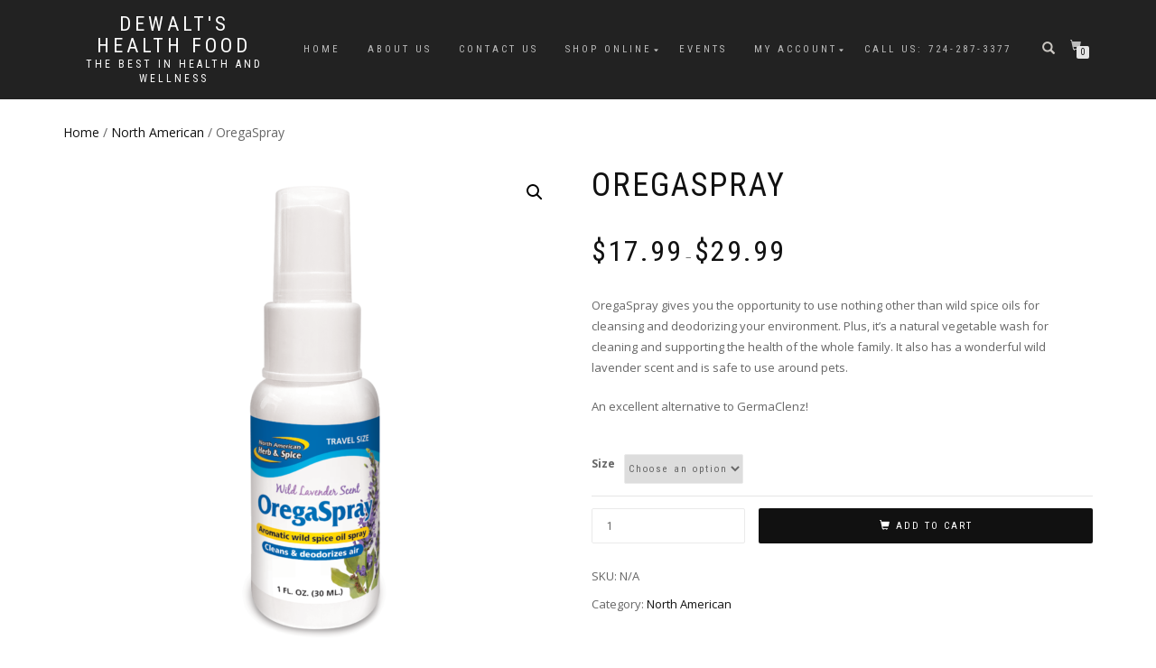

--- FILE ---
content_type: text/html; charset=UTF-8
request_url: https://dewaltshealthfood.com/product/oregaspray/
body_size: 7337
content:
<!DOCTYPE html><html lang="en-US"><head><meta charset="UTF-8"><meta name="viewport" content="width=device-width, initial-scale=1, maximum-scale=1"><link rel="profile" href="http://gmpg.org/xfn/11"><link type="text/css" media="all" href="https://dewaltshealthfood.com/wp-content/cache/autoptimize/css/autoptimize_d0d19421e29bf9b0dd7aaf928e1c35b3.css" rel="stylesheet" /><title>OregaSpray &#8211; DeWalt&#039;s Health Food</title><link rel='dns-prefetch' href='//s.w.org' /><link rel="alternate" type="application/rss+xml" title="DeWalt&#039;s Health Food &raquo; Feed" href="https://dewaltshealthfood.com/feed/" /><link rel="alternate" type="application/rss+xml" title="DeWalt&#039;s Health Food &raquo; Comments Feed" href="https://dewaltshealthfood.com/comments/feed/" /><link rel="alternate" type="application/rss+xml" title="DeWalt&#039;s Health Food &raquo; OregaSpray Comments Feed" href="https://dewaltshealthfood.com/product/oregaspray/feed/" /> <script type="text/javascript">window._wpemojiSettings = {"baseUrl":"https:\/\/s.w.org\/images\/core\/emoji\/11\/72x72\/","ext":".png","svgUrl":"https:\/\/s.w.org\/images\/core\/emoji\/11\/svg\/","svgExt":".svg","source":{"concatemoji":"https:\/\/dewaltshealthfood.com\/wp-includes\/js\/wp-emoji-release.min.js?ver=4.9.26"}};
			!function(e,a,t){var n,r,o,i=a.createElement("canvas"),p=i.getContext&&i.getContext("2d");function s(e,t){var a=String.fromCharCode;p.clearRect(0,0,i.width,i.height),p.fillText(a.apply(this,e),0,0);e=i.toDataURL();return p.clearRect(0,0,i.width,i.height),p.fillText(a.apply(this,t),0,0),e===i.toDataURL()}function c(e){var t=a.createElement("script");t.src=e,t.defer=t.type="text/javascript",a.getElementsByTagName("head")[0].appendChild(t)}for(o=Array("flag","emoji"),t.supports={everything:!0,everythingExceptFlag:!0},r=0;r<o.length;r++)t.supports[o[r]]=function(e){if(!p||!p.fillText)return!1;switch(p.textBaseline="top",p.font="600 32px Arial",e){case"flag":return s([55356,56826,55356,56819],[55356,56826,8203,55356,56819])?!1:!s([55356,57332,56128,56423,56128,56418,56128,56421,56128,56430,56128,56423,56128,56447],[55356,57332,8203,56128,56423,8203,56128,56418,8203,56128,56421,8203,56128,56430,8203,56128,56423,8203,56128,56447]);case"emoji":return!s([55358,56760,9792,65039],[55358,56760,8203,9792,65039])}return!1}(o[r]),t.supports.everything=t.supports.everything&&t.supports[o[r]],"flag"!==o[r]&&(t.supports.everythingExceptFlag=t.supports.everythingExceptFlag&&t.supports[o[r]]);t.supports.everythingExceptFlag=t.supports.everythingExceptFlag&&!t.supports.flag,t.DOMReady=!1,t.readyCallback=function(){t.DOMReady=!0},t.supports.everything||(n=function(){t.readyCallback()},a.addEventListener?(a.addEventListener("DOMContentLoaded",n,!1),e.addEventListener("load",n,!1)):(e.attachEvent("onload",n),a.attachEvent("onreadystatechange",function(){"complete"===a.readyState&&t.readyCallback()})),(n=t.source||{}).concatemoji?c(n.concatemoji):n.wpemoji&&n.twemoji&&(c(n.twemoji),c(n.wpemoji)))}(window,document,window._wpemojiSettings);</script> <script type='text/javascript' src='https://dewaltshealthfood.com/wp-includes/js/jquery/jquery.js?ver=1.12.4'></script> <link rel='https://api.w.org/' href='https://dewaltshealthfood.com/wp-json/' /><link rel="EditURI" type="application/rsd+xml" title="RSD" href="https://dewaltshealthfood.com/xmlrpc.php?rsd" /><link rel="wlwmanifest" type="application/wlwmanifest+xml" href="https://dewaltshealthfood.com/wp-includes/wlwmanifest.xml" /><meta name="generator" content="WordPress 4.9.26" /><meta name="generator" content="WooCommerce 3.4.8" /><link rel="canonical" href="https://dewaltshealthfood.com/product/oregaspray/" /><link rel='shortlink' href='https://dewaltshealthfood.com/?p=892' /><link rel="alternate" type="application/json+oembed" href="https://dewaltshealthfood.com/wp-json/oembed/1.0/embed?url=https%3A%2F%2Fdewaltshealthfood.com%2Fproduct%2Foregaspray%2F" /><link rel="alternate" type="text/xml+oembed" href="https://dewaltshealthfood.com/wp-json/oembed/1.0/embed?url=https%3A%2F%2Fdewaltshealthfood.com%2Fproduct%2Foregaspray%2F&#038;format=xml" /> <noscript><style>.woocommerce-product-gallery{ opacity: 1 !important; }</style></noscript><link rel="icon" href="https://dewaltshealthfood.com/wp-content/uploads/2017/04/DHF-Logo-1.png" sizes="32x32" /><link rel="icon" href="https://dewaltshealthfood.com/wp-content/uploads/2017/04/DHF-Logo-1.png" sizes="192x192" /><link rel="apple-touch-icon-precomposed" href="https://dewaltshealthfood.com/wp-content/uploads/2017/04/DHF-Logo-1.png" /><meta name="msapplication-TileImage" content="https://dewaltshealthfood.com/wp-content/uploads/2017/04/DHF-Logo-1.png" /></head><body class="product-template-default single single-product postid-892 woocommerce woocommerce-page woocommerce-no-js group-blog woocommerce-active"><header class="header "><nav class="navbar navbar-custom navbar-fixed-top " role="navigation"><div class="container"><div class="header-container"><div class="navbar-header"><div class="shop_isle_header_title"><div class="shop-isle-header-title-inner"><p class="site-title"><a href="https://dewaltshealthfood.com/" title="DeWalt&#039;s Health Food" rel="home">DeWalt&#039;s Health Food</a></p><p class="site-description"><a href="https://dewaltshealthfood.com/" title="The Best in Health and Wellness" rel="home">The Best in Health and Wellness</a></p></div></div><div type="button" class="navbar-toggle" data-toggle="collapse" data-target="#custom-collapse"> <span class="sr-only">Toggle navigation</span> <span class="icon-bar"></span> <span class="icon-bar"></span> <span class="icon-bar"></span></div></div><div class="header-menu-wrap"><div class="collapse navbar-collapse" id="custom-collapse"><ul id="menu-primary" class="nav navbar-nav navbar-right"><li id="menu-item-47" class="menu-item menu-item-type-custom menu-item-object-custom menu-item-home menu-item-47"><a href="http://dewaltshealthfood.com">Home</a></li><li id="menu-item-149" class="menu-item menu-item-type-post_type menu-item-object-page menu-item-149"><a href="https://dewaltshealthfood.com/about-us/">About Us</a></li><li id="menu-item-147" class="menu-item menu-item-type-post_type menu-item-object-page menu-item-147"><a href="https://dewaltshealthfood.com/contact-us/">Contact Us</a></li><li id="menu-item-227" class="menu-item menu-item-type-post_type menu-item-object-page menu-item-has-children current_page_parent menu-item-227"><a href="https://dewaltshealthfood.com/shop/">Shop Online</a><ul class="sub-menu"><li id="menu-item-595" class="menu-item menu-item-type-custom menu-item-object-custom menu-item-595"><a href="http://dewaltshealthfood.com/product-category/dewalt-health-foods">DeWalt Products</a></li><li id="menu-item-596" class="menu-item menu-item-type-custom menu-item-object-custom menu-item-596"><a href="http://dewaltshealthfood.com/product-tag/nordic-naturals">Nordic Naturals</a></li></ul></li><li id="menu-item-608" class="menu-item menu-item-type-post_type menu-item-object-page menu-item-608"><a href="https://dewaltshealthfood.com/events/">Events</a></li><li id="menu-item-383" class="menu-item menu-item-type-post_type menu-item-object-page menu-item-has-children menu-item-383"><a href="https://dewaltshealthfood.com/my-account/">My account</a><ul class="sub-menu"><li id="menu-item-384" class="menu-item menu-item-type-post_type menu-item-object-page menu-item-384"><a href="https://dewaltshealthfood.com/checkout/">Checkout</a></li></ul></li><li id="menu-item-72" class="menu-item menu-item-type-custom menu-item-object-custom menu-item-72"><a href="tel:7242873377">Call Us: 724-287-3377</a></li></ul></div></div><div class="navbar-cart"><div class="header-search"><div class="glyphicon glyphicon-search header-search-button"></div><div class="header-search-input"><form role="search" method="get" class="woocommerce-product-search" action="https://dewaltshealthfood.com/"> <input type="search" class="search-field" placeholder="Search Products&hellip;" value="" name="s" title="Search for:" /> <input type="submit" value="Search" /> <input type="hidden" name="post_type" value="product" /></form></div></div><div class="navbar-cart-inner"> <a href="https://dewaltshealthfood.com/cart/" title="View your shopping cart" class="cart-contents"> <span class="icon-basket"></span> <span class="cart-item-number">0</span> </a></div></div></div></div></nav></header><div class="main"><section class="module module-super-small"><div class="container product-main-content"><nav class="woocommerce-breadcrumb"><a href="https://dewaltshealthfood.com">Home</a>&nbsp;&#47;&nbsp;<a href="https://dewaltshealthfood.com/product-category/north-american/">North American</a>&nbsp;&#47;&nbsp;OregaSpray</nav><div id="product-892" class="post-892 product type-product status-publish has-post-thumbnail product_cat-north-american first instock shipping-taxable purchasable product-type-variable has-default-attributes"><div class="woocommerce-product-gallery woocommerce-product-gallery--with-images woocommerce-product-gallery--columns-6 images" data-columns="6" style="opacity: 0; transition: opacity .25s ease-in-out;"><figure class="woocommerce-product-gallery__wrapper"><div data-thumb="https://dewaltshealthfood.com/wp-content/uploads/2020/07/OregaSpray-1_1920x1900_Front-160x160.png" class="woocommerce-product-gallery__image"><a href="https://dewaltshealthfood.com/wp-content/uploads/2020/07/OregaSpray-1_1920x1900_Front.png"><img width="555" height="549" src="https://dewaltshealthfood.com/wp-content/uploads/2020/07/OregaSpray-1_1920x1900_Front-555x549.png" class="wp-post-image" alt="" title="OregaSpray-1_1920x1900_Front" data-caption="" data-src="https://dewaltshealthfood.com/wp-content/uploads/2020/07/OregaSpray-1_1920x1900_Front.png" data-large_image="https://dewaltshealthfood.com/wp-content/uploads/2020/07/OregaSpray-1_1920x1900_Front.png" data-large_image_width="1920" data-large_image_height="1900" srcset="https://dewaltshealthfood.com/wp-content/uploads/2020/07/OregaSpray-1_1920x1900_Front-555x549.png 555w, https://dewaltshealthfood.com/wp-content/uploads/2020/07/OregaSpray-1_1920x1900_Front-300x297.png 300w, https://dewaltshealthfood.com/wp-content/uploads/2020/07/OregaSpray-1_1920x1900_Front-768x760.png 768w, https://dewaltshealthfood.com/wp-content/uploads/2020/07/OregaSpray-1_1920x1900_Front-1024x1013.png 1024w" sizes="(max-width: 555px) 100vw, 555px" /></a></div></figure></div><div class="summary entry-summary"><h1 class="product_title entry-title">OregaSpray</h1><p class="price"><span class="woocommerce-Price-amount amount"><span class="woocommerce-Price-currencySymbol">&#36;</span>17.99</span> &ndash; <span class="woocommerce-Price-amount amount"><span class="woocommerce-Price-currencySymbol">&#36;</span>29.99</span></p><div class="woocommerce-product-details__short-description"><div class="woocommerce-product-details__short-description"><p>OregaSpray gives you the opportunity to use nothing other than wild spice oils for cleansing and deodorizing your environment. Plus, it’s a natural vegetable wash for cleaning and supporting the health of the whole family. It also has a wonderful wild lavender scent and is safe to use around pets.</p><div class="spd-row-1"><div class="wrap"><div class="pd-text"><div class="pdt-additional"><p>An excellent alternative to GermaClenz!</p></div></div></div></div></div></div><form class="variations_form cart" action="https://dewaltshealthfood.com/product/oregaspray/" method="post" enctype='multipart/form-data' data-product_id="892" data-product_variations="[{&quot;attributes&quot;:{&quot;attribute_size&quot;:&quot;2oz&quot;},&quot;availability_html&quot;:&quot;&quot;,&quot;backorders_allowed&quot;:false,&quot;dimensions&quot;:{&quot;length&quot;:&quot;&quot;,&quot;width&quot;:&quot;&quot;,&quot;height&quot;:&quot;&quot;},&quot;dimensions_html&quot;:&quot;N\/A&quot;,&quot;display_price&quot;:17.99,&quot;display_regular_price&quot;:17.99,&quot;image&quot;:{&quot;title&quot;:&quot;OregaSpray-1_1920x1900_Front&quot;,&quot;caption&quot;:&quot;&quot;,&quot;url&quot;:&quot;https:\/\/dewaltshealthfood.com\/wp-content\/uploads\/2020\/07\/OregaSpray-1_1920x1900_Front.png&quot;,&quot;alt&quot;:&quot;&quot;,&quot;src&quot;:&quot;https:\/\/dewaltshealthfood.com\/wp-content\/uploads\/2020\/07\/OregaSpray-1_1920x1900_Front-555x549.png&quot;,&quot;srcset&quot;:&quot;https:\/\/dewaltshealthfood.com\/wp-content\/uploads\/2020\/07\/OregaSpray-1_1920x1900_Front-555x549.png 555w, https:\/\/dewaltshealthfood.com\/wp-content\/uploads\/2020\/07\/OregaSpray-1_1920x1900_Front-300x297.png 300w, https:\/\/dewaltshealthfood.com\/wp-content\/uploads\/2020\/07\/OregaSpray-1_1920x1900_Front-768x760.png 768w, https:\/\/dewaltshealthfood.com\/wp-content\/uploads\/2020\/07\/OregaSpray-1_1920x1900_Front-1024x1013.png 1024w&quot;,&quot;sizes&quot;:&quot;(max-width: 555px) 100vw, 555px&quot;,&quot;full_src&quot;:&quot;https:\/\/dewaltshealthfood.com\/wp-content\/uploads\/2020\/07\/OregaSpray-1_1920x1900_Front.png&quot;,&quot;full_src_w&quot;:1920,&quot;full_src_h&quot;:1900,&quot;gallery_thumbnail_src&quot;:&quot;https:\/\/dewaltshealthfood.com\/wp-content\/uploads\/2020\/07\/OregaSpray-1_1920x1900_Front-160x160.png&quot;,&quot;gallery_thumbnail_src_w&quot;:160,&quot;gallery_thumbnail_src_h&quot;:160,&quot;thumb_src&quot;:&quot;https:\/\/dewaltshealthfood.com\/wp-content\/uploads\/2020\/07\/OregaSpray-1_1920x1900_Front-262x328.png&quot;,&quot;thumb_src_w&quot;:262,&quot;thumb_src_h&quot;:328,&quot;src_w&quot;:555,&quot;src_h&quot;:549},&quot;image_id&quot;:&quot;893&quot;,&quot;is_downloadable&quot;:false,&quot;is_in_stock&quot;:true,&quot;is_purchasable&quot;:true,&quot;is_sold_individually&quot;:&quot;no&quot;,&quot;is_virtual&quot;:false,&quot;max_qty&quot;:&quot;&quot;,&quot;min_qty&quot;:1,&quot;price_html&quot;:&quot;&lt;span class=\&quot;price\&quot;&gt;&lt;span class=\&quot;woocommerce-Price-amount amount\&quot;&gt;&lt;span class=\&quot;woocommerce-Price-currencySymbol\&quot;&gt;&amp;#36;&lt;\/span&gt;17.99&lt;\/span&gt;&lt;\/span&gt;&quot;,&quot;sku&quot;:&quot;&quot;,&quot;variation_description&quot;:&quot;&quot;,&quot;variation_id&quot;:894,&quot;variation_is_active&quot;:true,&quot;variation_is_visible&quot;:true,&quot;weight&quot;:&quot;&quot;,&quot;weight_html&quot;:&quot;N\/A&quot;},{&quot;attributes&quot;:{&quot;attribute_size&quot;:&quot;4oz&quot;},&quot;availability_html&quot;:&quot;&quot;,&quot;backorders_allowed&quot;:false,&quot;dimensions&quot;:{&quot;length&quot;:&quot;&quot;,&quot;width&quot;:&quot;&quot;,&quot;height&quot;:&quot;&quot;},&quot;dimensions_html&quot;:&quot;N\/A&quot;,&quot;display_price&quot;:29.99,&quot;display_regular_price&quot;:29.99,&quot;image&quot;:{&quot;title&quot;:&quot;OregaSpray-1_1920x1900_Front&quot;,&quot;caption&quot;:&quot;&quot;,&quot;url&quot;:&quot;https:\/\/dewaltshealthfood.com\/wp-content\/uploads\/2020\/07\/OregaSpray-1_1920x1900_Front.png&quot;,&quot;alt&quot;:&quot;&quot;,&quot;src&quot;:&quot;https:\/\/dewaltshealthfood.com\/wp-content\/uploads\/2020\/07\/OregaSpray-1_1920x1900_Front-555x549.png&quot;,&quot;srcset&quot;:&quot;https:\/\/dewaltshealthfood.com\/wp-content\/uploads\/2020\/07\/OregaSpray-1_1920x1900_Front-555x549.png 555w, https:\/\/dewaltshealthfood.com\/wp-content\/uploads\/2020\/07\/OregaSpray-1_1920x1900_Front-300x297.png 300w, https:\/\/dewaltshealthfood.com\/wp-content\/uploads\/2020\/07\/OregaSpray-1_1920x1900_Front-768x760.png 768w, https:\/\/dewaltshealthfood.com\/wp-content\/uploads\/2020\/07\/OregaSpray-1_1920x1900_Front-1024x1013.png 1024w&quot;,&quot;sizes&quot;:&quot;(max-width: 555px) 100vw, 555px&quot;,&quot;full_src&quot;:&quot;https:\/\/dewaltshealthfood.com\/wp-content\/uploads\/2020\/07\/OregaSpray-1_1920x1900_Front.png&quot;,&quot;full_src_w&quot;:1920,&quot;full_src_h&quot;:1900,&quot;gallery_thumbnail_src&quot;:&quot;https:\/\/dewaltshealthfood.com\/wp-content\/uploads\/2020\/07\/OregaSpray-1_1920x1900_Front-160x160.png&quot;,&quot;gallery_thumbnail_src_w&quot;:160,&quot;gallery_thumbnail_src_h&quot;:160,&quot;thumb_src&quot;:&quot;https:\/\/dewaltshealthfood.com\/wp-content\/uploads\/2020\/07\/OregaSpray-1_1920x1900_Front-262x328.png&quot;,&quot;thumb_src_w&quot;:262,&quot;thumb_src_h&quot;:328,&quot;src_w&quot;:555,&quot;src_h&quot;:549},&quot;image_id&quot;:&quot;893&quot;,&quot;is_downloadable&quot;:false,&quot;is_in_stock&quot;:true,&quot;is_purchasable&quot;:true,&quot;is_sold_individually&quot;:&quot;no&quot;,&quot;is_virtual&quot;:false,&quot;max_qty&quot;:&quot;&quot;,&quot;min_qty&quot;:1,&quot;price_html&quot;:&quot;&lt;span class=\&quot;price\&quot;&gt;&lt;span class=\&quot;woocommerce-Price-amount amount\&quot;&gt;&lt;span class=\&quot;woocommerce-Price-currencySymbol\&quot;&gt;&amp;#36;&lt;\/span&gt;29.99&lt;\/span&gt;&lt;\/span&gt;&quot;,&quot;sku&quot;:&quot;&quot;,&quot;variation_description&quot;:&quot;&quot;,&quot;variation_id&quot;:895,&quot;variation_is_active&quot;:true,&quot;variation_is_visible&quot;:true,&quot;weight&quot;:&quot;&quot;,&quot;weight_html&quot;:&quot;N\/A&quot;}]"><table class="variations" cellspacing="0"><tbody><tr><td class="label"><label for="size">Size</label></td><td class="value"> <select id="size" class="" name="attribute_size" data-attribute_name="attribute_size" data-show_option_none="yes"><option value="">Choose an option</option><option value="2oz" >2oz</option><option value="4oz" >4oz</option></select><a class="reset_variations" href="#">Clear</a></td></tr></tbody></table><div class="single_variation_wrap"><div class="woocommerce-variation single_variation"></div><div class="woocommerce-variation-add-to-cart variations_button"><div class="quantity"> <label class="screen-reader-text" for="quantity_697ee7ef2fc20">Quantity</label> <input
 type="number"
 id="quantity_697ee7ef2fc20"
 class="input-text qty text"
 step="1"
 min="1"
 max=""
 name="quantity"
 value="1"
 title="Qty"
 size="4"
 pattern="[0-9]*"
 inputmode="numeric"
 aria-labelledby="" /></div> <button type="submit" class="single_add_to_cart_button button alt">Add to cart</button> <input type="hidden" name="add-to-cart" value="892" /> <input type="hidden" name="product_id" value="892" /> <input type="hidden" name="variation_id" class="variation_id" value="0" /></div></div></form><div class="product_meta"> <span class="sku_wrapper">SKU: <span class="sku">N/A</span></span> <span class="posted_in">Category: <a href="https://dewaltshealthfood.com/product-category/north-american/" rel="tag">North American</a></span></div></div><div class="woocommerce-tabs wc-tabs-wrapper"><ul class="tabs wc-tabs" role="tablist"><li class="additional_information_tab" id="tab-title-additional_information" role="tab" aria-controls="tab-additional_information"> <a href="#tab-additional_information">Additional information</a></li><li class="reviews_tab" id="tab-title-reviews" role="tab" aria-controls="tab-reviews"> <a href="#tab-reviews">Reviews (0)</a></li></ul><div class="woocommerce-Tabs-panel woocommerce-Tabs-panel--additional_information panel entry-content wc-tab" id="tab-additional_information" role="tabpanel" aria-labelledby="tab-title-additional_information"><h2>Additional information</h2><table class="shop_attributes"><tr><th>Size</th><td><p>2oz, 4oz</p></td></tr></table></div><div class="woocommerce-Tabs-panel woocommerce-Tabs-panel--reviews panel entry-content wc-tab" id="tab-reviews" role="tabpanel" aria-labelledby="tab-title-reviews"><div id="reviews" class="woocommerce-Reviews"><div id="comments"><h2 class="woocommerce-Reviews-title">Reviews</h2><p class="woocommerce-noreviews">There are no reviews yet.</p></div><p class="woocommerce-verification-required">Only logged in customers who have purchased this product may leave a review.</p><div class="clear"></div></div></div></div></div></div><div class="container"></div><hr class="divider-w"><div class="container"><section class="related products"><h2>Related products</h2><ul class="products columns-4"><li class="post-880 product type-product status-publish has-post-thumbnail product_cat-north-american first instock shipping-taxable purchasable product-type-simple"> <a href="https://dewaltshealthfood.com/product/oregabiotic/" class="woocommerce-LoopProduct-link woocommerce-loop-product__link"><img width="262" height="328" src="https://dewaltshealthfood.com/wp-content/uploads/2020/07/OregaBiotic-90_1084_Front-262x328.jpg" class="attachment-shop_catalog size-shop_catalog wp-post-image" alt="" title="OregaBiotic-90_1084_Front" srcset="https://dewaltshealthfood.com/wp-content/uploads/2020/07/OregaBiotic-90_1084_Front-262x328.jpg 262w, https://dewaltshealthfood.com/wp-content/uploads/2020/07/OregaBiotic-90_1084_Front-58x72.jpg 58w" sizes="(max-width: 262px) 100vw, 262px" /><h2 class="woocommerce-loop-product__title">Oregabiotic</h2> <span class="price"><span class="woocommerce-Price-amount amount"><span class="woocommerce-Price-currencySymbol">&#36;</span>59.99</span></span> </a><a href="/product/oregaspray/?add-to-cart=880" data-quantity="1" class="button product_type_simple add_to_cart_button ajax_add_to_cart" data-product_id="880" data-product_sku="" aria-label="Add &ldquo;Oregabiotic&rdquo; to your cart" rel="nofollow">Add to cart</a></li><li class="post-857 product type-product status-publish has-post-thumbnail product_cat-north-american instock shipping-taxable purchasable product-type-simple"> <a href="https://dewaltshealthfood.com/product/oregaresp-vegetarian-capsules-90/" class="woocommerce-LoopProduct-link woocommerce-loop-product__link"><img width="262" height="328" src="https://dewaltshealthfood.com/wp-content/uploads/2020/07/OregaRESP-90_1920x1900_Front-262x328.png" class="attachment-shop_catalog size-shop_catalog wp-post-image" alt="" title="OregaRESP-90_1920x1900_Front" srcset="https://dewaltshealthfood.com/wp-content/uploads/2020/07/OregaRESP-90_1920x1900_Front-262x328.png 262w, https://dewaltshealthfood.com/wp-content/uploads/2020/07/OregaRESP-90_1920x1900_Front-58x72.png 58w" sizes="(max-width: 262px) 100vw, 262px" /><h2 class="woocommerce-loop-product__title">OregaRESP Vegetarian Capsules &#8211; 90</h2> <span class="price"><span class="woocommerce-Price-amount amount"><span class="woocommerce-Price-currencySymbol">&#36;</span>69.99</span></span> </a><a href="/product/oregaspray/?add-to-cart=857" data-quantity="1" class="button product_type_simple add_to_cart_button ajax_add_to_cart" data-product_id="857" data-product_sku="" aria-label="Add &ldquo;OregaRESP Vegetarian Capsules - 90&rdquo; to your cart" rel="nofollow">Add to cart</a></li><li class="post-851 product type-product status-publish has-post-thumbnail product_cat-north-american instock shipping-taxable purchasable product-type-simple"> <a href="https://dewaltshealthfood.com/product/oregaresp-oil/" class="woocommerce-LoopProduct-link woocommerce-loop-product__link"><img width="262" height="328" src="https://dewaltshealthfood.com/wp-content/uploads/2020/07/OregaRESP-1oz_1920x1900_Front-262x328.png" class="attachment-shop_catalog size-shop_catalog wp-post-image" alt="" title="OregaRESP-1oz_1920x1900_Front" srcset="https://dewaltshealthfood.com/wp-content/uploads/2020/07/OregaRESP-1oz_1920x1900_Front-262x328.png 262w, https://dewaltshealthfood.com/wp-content/uploads/2020/07/OregaRESP-1oz_1920x1900_Front-58x72.png 58w" sizes="(max-width: 262px) 100vw, 262px" /><h2 class="woocommerce-loop-product__title">Oregaresp Oil</h2> <span class="price"><span class="woocommerce-Price-amount amount"><span class="woocommerce-Price-currencySymbol">&#36;</span>39.99</span></span> </a><a href="/product/oregaspray/?add-to-cart=851" data-quantity="1" class="button product_type_simple add_to_cart_button ajax_add_to_cart" data-product_id="851" data-product_sku="" aria-label="Add &ldquo;Oregaresp Oil&rdquo; to your cart" rel="nofollow">Add to cart</a></li><li class="post-855 product type-product status-publish has-post-thumbnail product_cat-north-american last instock shipping-taxable purchasable product-type-simple"> <a href="https://dewaltshealthfood.com/product/oregaresp-vegetarian-capsules-30/" class="woocommerce-LoopProduct-link woocommerce-loop-product__link"><img width="262" height="328" src="https://dewaltshealthfood.com/wp-content/uploads/2020/07/OregaRESP-90_1920x1900_Front-262x328.png" class="attachment-shop_catalog size-shop_catalog wp-post-image" alt="" title="OregaRESP-90_1920x1900_Front" srcset="https://dewaltshealthfood.com/wp-content/uploads/2020/07/OregaRESP-90_1920x1900_Front-262x328.png 262w, https://dewaltshealthfood.com/wp-content/uploads/2020/07/OregaRESP-90_1920x1900_Front-58x72.png 58w" sizes="(max-width: 262px) 100vw, 262px" /><h2 class="woocommerce-loop-product__title">OregaRESP Vegetarian capsules &#8211; 30</h2> <span class="price"><span class="woocommerce-Price-amount amount"><span class="woocommerce-Price-currencySymbol">&#36;</span>29.99</span></span> </a><a href="/product/oregaspray/?add-to-cart=855" data-quantity="1" class="button product_type_simple add_to_cart_button ajax_add_to_cart" data-product_id="855" data-product_sku="" aria-label="Add &ldquo;OregaRESP Vegetarian capsules - 30&rdquo; to your cart" rel="nofollow">Add to cart</a></li></ul></section></div></div></section><hr class="divider-w"><section class="module module-small-bottom aya"><div class="container"><div class="row"><div class="col-sm-6 col-sm-offset-3"><h2 class="module-title font-alt">Exclusive products</h2><div class="module-subtitle font-serif">Special category of products</div></div></div><div class="row"><div class="owl-carousel text-center" data-items="8" data-pagination="true" data-navigation="false" data-rtl="false" ><div class="owl-item"><div class="col-sm-12"><div class="ex-product"><a href="https://dewaltshealthfood.com/product/7-flowers/"><img width="262" height="328" src="https://dewaltshealthfood.com/wp-content/uploads/2017/11/7-Flowers-262x328.png" class="attachment-woocommerce_thumbnail size-woocommerce_thumbnail wp-post-image" alt="" srcset="https://dewaltshealthfood.com/wp-content/uploads/2017/11/7-Flowers-262x328.png 262w, https://dewaltshealthfood.com/wp-content/uploads/2017/11/7-Flowers-58x72.png 58w" sizes="(max-width: 262px) 100vw, 262px" /></a><h4 class="shop-item-title font-alt"><a href="https://dewaltshealthfood.com/product/7-flowers/">7 Flowers</a></h4><span class="woocommerce-Price-amount amount"><span class="woocommerce-Price-currencySymbol">&#036;</span>19.50</span></div></div></div><div class="owl-item"><div class="col-sm-12"><div class="ex-product"><a href="https://dewaltshealthfood.com/product/aller-relief/"><img width="262" height="328" src="https://dewaltshealthfood.com/wp-content/uploads/2017/11/Aller-Relief-262x328.png" class="attachment-woocommerce_thumbnail size-woocommerce_thumbnail wp-post-image" alt="Aller Relief" srcset="https://dewaltshealthfood.com/wp-content/uploads/2017/11/Aller-Relief-262x328.png 262w, https://dewaltshealthfood.com/wp-content/uploads/2017/11/Aller-Relief-58x72.png 58w" sizes="(max-width: 262px) 100vw, 262px" /></a><h4 class="shop-item-title font-alt"><a href="https://dewaltshealthfood.com/product/aller-relief/">Aller Relief</a></h4><span class="woocommerce-Price-amount amount"><span class="woocommerce-Price-currencySymbol">&#036;</span>49.99</span></div></div></div><div class="owl-item"><div class="col-sm-12"><div class="ex-product"><a href="https://dewaltshealthfood.com/product/complete-magnesium/"><img width="262" height="328" src="https://dewaltshealthfood.com/wp-content/uploads/2017/11/Complete-Magnesium-262x328.png" class="attachment-woocommerce_thumbnail size-woocommerce_thumbnail wp-post-image" alt="Complete Magnesium" srcset="https://dewaltshealthfood.com/wp-content/uploads/2017/11/Complete-Magnesium-262x328.png 262w, https://dewaltshealthfood.com/wp-content/uploads/2017/11/Complete-Magnesium-58x72.png 58w" sizes="(max-width: 262px) 100vw, 262px" /></a><h4 class="shop-item-title font-alt"><a href="https://dewaltshealthfood.com/product/complete-magnesium/">Complete Magnesium</a></h4><span class="woocommerce-Price-amount amount"><span class="woocommerce-Price-currencySymbol">&#036;</span>29.99</span></div></div></div><div class="owl-item"><div class="col-sm-12"><div class="ex-product"><a href="https://dewaltshealthfood.com/product/d3-5000/"><img width="262" height="328" src="https://dewaltshealthfood.com/wp-content/uploads/2017/11/D3-5000-262x328.png" class="attachment-woocommerce_thumbnail size-woocommerce_thumbnail wp-post-image" alt="D3-5000" srcset="https://dewaltshealthfood.com/wp-content/uploads/2017/11/D3-5000-262x328.png 262w, https://dewaltshealthfood.com/wp-content/uploads/2017/11/D3-5000-58x72.png 58w" sizes="(max-width: 262px) 100vw, 262px" /></a><h4 class="shop-item-title font-alt"><a href="https://dewaltshealthfood.com/product/d3-5000/">D3 5000</a></h4><span class="woocommerce-Price-amount amount"><span class="woocommerce-Price-currencySymbol">&#036;</span>28.99</span></div></div></div><div class="owl-item"><div class="col-sm-12"><div class="ex-product"><a href="https://dewaltshealthfood.com/product/digest-prob-chews/"><img width="262" height="328" src="https://dewaltshealthfood.com/wp-content/uploads/2017/11/Digest-Prob-Chews-262x328.png" class="attachment-woocommerce_thumbnail size-woocommerce_thumbnail wp-post-image" alt="Digest Prob Chews" srcset="https://dewaltshealthfood.com/wp-content/uploads/2017/11/Digest-Prob-Chews-262x328.png 262w, https://dewaltshealthfood.com/wp-content/uploads/2017/11/Digest-Prob-Chews-58x72.png 58w" sizes="(max-width: 262px) 100vw, 262px" /></a><h4 class="shop-item-title font-alt"><a href="https://dewaltshealthfood.com/product/digest-prob-chews/">Digest-Prob Chews</a></h4><span class="woocommerce-Price-amount amount"><span class="woocommerce-Price-currencySymbol">&#036;</span>51.95</span></div></div></div><div class="owl-item"><div class="col-sm-12"><div class="ex-product"><a href="https://dewaltshealthfood.com/product/dmg-500-mg/"><img width="262" height="328" src="https://dewaltshealthfood.com/wp-content/uploads/2017/11/DMG-500-mg-262x328.png" class="attachment-woocommerce_thumbnail size-woocommerce_thumbnail wp-post-image" alt="DMG 500 mg" srcset="https://dewaltshealthfood.com/wp-content/uploads/2017/11/DMG-500-mg-262x328.png 262w, https://dewaltshealthfood.com/wp-content/uploads/2017/11/DMG-500-mg-58x72.png 58w" sizes="(max-width: 262px) 100vw, 262px" /></a><h4 class="shop-item-title font-alt"><a href="https://dewaltshealthfood.com/product/dmg-500-mg/">DMG 500 mg</a></h4><span class="woocommerce-Price-amount amount"><span class="woocommerce-Price-currencySymbol">&#036;</span>69.99</span></div></div></div><div class="owl-item"><div class="col-sm-12"><div class="ex-product"><a href="https://dewaltshealthfood.com/product/immune-chews/"><img width="262" height="328" src="https://dewaltshealthfood.com/wp-content/uploads/2017/11/Immune-Chews-262x328.png" class="attachment-woocommerce_thumbnail size-woocommerce_thumbnail wp-post-image" alt="Immune Chews" srcset="https://dewaltshealthfood.com/wp-content/uploads/2017/11/Immune-Chews-262x328.png 262w, https://dewaltshealthfood.com/wp-content/uploads/2017/11/Immune-Chews-58x72.png 58w" sizes="(max-width: 262px) 100vw, 262px" /></a><h4 class="shop-item-title font-alt"><a href="https://dewaltshealthfood.com/product/immune-chews/">Immune Chews</a></h4><span class="woocommerce-Price-amount amount"><span class="woocommerce-Price-currencySymbol">&#036;</span>69.99</span></div></div></div><div class="owl-item"><div class="col-sm-12"><div class="ex-product"><a href="https://dewaltshealthfood.com/product/superzyme/"><img width="262" height="328" src="https://dewaltshealthfood.com/wp-content/uploads/2017/11/Superzyme-262x328.png" class="attachment-woocommerce_thumbnail size-woocommerce_thumbnail wp-post-image" alt="Superzyme" srcset="https://dewaltshealthfood.com/wp-content/uploads/2017/11/Superzyme-262x328.png 262w, https://dewaltshealthfood.com/wp-content/uploads/2017/11/Superzyme-58x72.png 58w" sizes="(max-width: 262px) 100vw, 262px" /></a><h4 class="shop-item-title font-alt"><a href="https://dewaltshealthfood.com/product/superzyme/">Superzyme</a></h4><span class="woocommerce-Price-amount amount"><span class="woocommerce-Price-currencySymbol">&#036;</span>25.99</span></div></div></div></div></div></div></section></div></div><div class="bottom-page-wrap"><div class="module-small bg-dark shop_isle_footer_sidebar"><div class="container"><div class="row"><div class="col-sm-6 col-md-3 footer-sidebar-wrap"><div id="black-studio-tinymce-9" class="widget widget_black_studio_tinymce"><h3 class="widget-title">Business Hours</h3><div class="textwidget"><div class="tbl-row"><div class="tbl-data" style="text-align: center;"><strong>Monday</strong></div><div class="tbl-data-right" style="text-align: center;">9:30am - 7:00pm</div></div><div class="tbl-row" style="text-align: center;"><div class="tbl-data"><strong>Tuesday</strong></div><div class="tbl-data-right">9:30am - 5:30pm</div></div><div class="tbl-row" style="text-align: center;"><div class="tbl-data"><strong>Wednesday</strong></div><div class="tbl-data-right">9:30am - 5:30pm</div></div><div class="tbl-row" style="text-align: center;"><div class="tbl-data"><strong>Thursday</strong></div><div class="tbl-data-right">9:30am - 5:30pm</div></div><div class="tbl-row" style="text-align: center;"><div class="tbl-data"><strong>Friday</strong></div><div class="tbl-data-right">9:30am - 5:30pm</div></div><div class="tbl-row" style="text-align: center;"><div class="tbl-data"><strong>Saturday</strong></div><div class="tbl-data-right">9:30am - 5:00pm</div></div><div class="tbl-row"><div class="tbl-data" style="text-align: center;"><strong>Sunday</strong></div><div class="tbl-data-right" style="text-align: center;">Closed</div></div></div></div></div><div class="col-sm-6 col-md-3 footer-sidebar-wrap"><div id="black-studio-tinymce-12" class="widget widget_black_studio_tinymce"><h3 class="widget-title">Join Us on Facebook &#038; Instagram</h3><div class="textwidget"><p><a href="https://www.facebook.com/DeWalts.Health" target="_blank" rel="noopener"><img class="wp-image-291 alignleft" src="http://dewaltshealthfood.com/wp-content/uploads/2017/04/facebook-icon-150x150.png" alt="" width="52" height="52"></a></p><p> <a href="https://www.instagram.com/dewaltshealth" target="_blank" rel="noopener"><img class="alignnone wp-image-678" src="http://dewaltshealthfood.com/wp-content/uploads/2017/11/instagram-150x150.png" alt="Instagram Icon" width="52" height="52"></a></p></div></div></div></div></div></div><div style="display: none"></div><footer class="footer bg-dark"><hr class="divider-d"><div class="container"><div class="row"><div class="col-sm-6"><p class="copyright font-alt">DeWalt's Health Food</p><p class="shop-isle-poweredby-box"><a class="shop-isle-poweredby" href="http://themeisle.com/themes/shop-isle/" rel="nofollow">ShopIsle </a>powered by<a class="shop-isle-poweredby" href="http://wordpress.org/" rel="nofollow"> WordPress</a></p></div><div class="col-sm-6"><div class="footer-social-links"><a href="https://www.facebook.com/DeWalts.Health" target="_blank"><span class="social_facebook"></span></a><a href="https://www.instagram.com/dewaltshealth" target="_blank"><span class="social_instagram"></span></a></div></div></div></div></footer></div></div><div class="scroll-up"> <a href="#totop"><i class="arrow_carrot-2up"></i></a></div> <script type="application/ld+json">{"@context":"https:\/\/schema.org\/","@graph":[{"@context":"https:\/\/schema.org\/","@type":"BreadcrumbList","itemListElement":[{"@type":"ListItem","position":"1","item":{"name":"Home","@id":"https:\/\/dewaltshealthfood.com"}},{"@type":"ListItem","position":"2","item":{"name":"North American","@id":"https:\/\/dewaltshealthfood.com\/product-category\/north-american\/"}},{"@type":"ListItem","position":"3","item":{"name":"OregaSpray"}}]},{"@context":"https:\/\/schema.org\/","@type":"Product","@id":"https:\/\/dewaltshealthfood.com\/product\/oregaspray\/","name":"OregaSpray","image":"https:\/\/dewaltshealthfood.com\/wp-content\/uploads\/2020\/07\/OregaSpray-1_1920x1900_Front.png","description":"OregaSpray gives you the opportunity to use nothing other than wild spice oils for cleansing and deodorizing your environment. Plus, it\u2019s a natural vegetable wash for cleaning and supporting the health of the whole family. It also has a wonderful wild lavender scent and is safe to use around pets. An excellent alternative to GermaClenz!","sku":"","offers":[{"@type":"AggregateOffer","lowPrice":"17.99","highPrice":"29.99","priceCurrency":"USD","availability":"https:\/\/schema.org\/InStock","url":"https:\/\/dewaltshealthfood.com\/product\/oregaspray\/","seller":{"@type":"Organization","name":"DeWalt&#039;s Health Food","url":"https:\/\/dewaltshealthfood.com"}}]}]}</script> <div class="pswp" tabindex="-1" role="dialog" aria-hidden="true"><div class="pswp__bg"></div><div class="pswp__scroll-wrap"><div class="pswp__container"><div class="pswp__item"></div><div class="pswp__item"></div><div class="pswp__item"></div></div><div class="pswp__ui pswp__ui--hidden"><div class="pswp__top-bar"><div class="pswp__counter"></div> <button class="pswp__button pswp__button--close" aria-label="Close (Esc)"></button> <button class="pswp__button pswp__button--share" aria-label="Share"></button> <button class="pswp__button pswp__button--fs" aria-label="Toggle fullscreen"></button> <button class="pswp__button pswp__button--zoom" aria-label="Zoom in/out"></button><div class="pswp__preloader"><div class="pswp__preloader__icn"><div class="pswp__preloader__cut"><div class="pswp__preloader__donut"></div></div></div></div></div><div class="pswp__share-modal pswp__share-modal--hidden pswp__single-tap"><div class="pswp__share-tooltip"></div></div> <button class="pswp__button pswp__button--arrow--left" aria-label="Previous (arrow left)"></button> <button class="pswp__button pswp__button--arrow--right" aria-label="Next (arrow right)"></button><div class="pswp__caption"><div class="pswp__caption__center"></div></div></div></div></div> <script type="text/javascript">var c = document.body.className;
		c = c.replace(/woocommerce-no-js/, 'woocommerce-js');
		document.body.className = c;</script> <script type="text/template" id="tmpl-variation-template"><div class="woocommerce-variation-description">{{{ data.variation.variation_description }}}</div>
	<div class="woocommerce-variation-price">{{{ data.variation.price_html }}}</div>
	<div class="woocommerce-variation-availability">{{{ data.variation.availability_html }}}</div></script> <script type="text/template" id="tmpl-unavailable-variation-template"><p>Sorry, this product is unavailable. Please choose a different combination.</p></script> <script type='text/javascript'>var wpcf7 = {"apiSettings":{"root":"https:\/\/dewaltshealthfood.com\/wp-json\/contact-form-7\/v1","namespace":"contact-form-7\/v1"},"recaptcha":{"messages":{"empty":"Please verify that you are not a robot."}},"cached":"1"};</script> <script type='text/javascript'>var oih_ajax_url = 'https://dewaltshealthfood.com/wp-admin/admin-ajax.php';
		

		var oih_current_page_data = {
			'object_id'   : '892',
			'object_type' : 'product',
			'is_home'	  : ''
		};</script> <script type='text/javascript'>var wc_add_to_cart_params = {"ajax_url":"\/wp-admin\/admin-ajax.php","wc_ajax_url":"\/?wc-ajax=%%endpoint%%","i18n_view_cart":"View cart","cart_url":"https:\/\/dewaltshealthfood.com\/cart\/","is_cart":"","cart_redirect_after_add":"no"};</script> <script type='text/javascript'>var wc_single_product_params = {"i18n_required_rating_text":"Please select a rating","review_rating_required":"yes","flexslider":{"rtl":false,"animation":"slide","smoothHeight":true,"directionNav":false,"controlNav":"thumbnails","slideshow":false,"animationSpeed":500,"animationLoop":false,"allowOneSlide":false},"zoom_enabled":"1","zoom_options":[],"photoswipe_enabled":"1","photoswipe_options":{"shareEl":false,"closeOnScroll":false,"history":false,"hideAnimationDuration":0,"showAnimationDuration":0},"flexslider_enabled":"1"};</script> <script type='text/javascript'>var woocommerce_params = {"ajax_url":"\/wp-admin\/admin-ajax.php","wc_ajax_url":"\/?wc-ajax=%%endpoint%%"};</script> <script type='text/javascript'>var wc_cart_fragments_params = {"ajax_url":"\/wp-admin\/admin-ajax.php","wc_ajax_url":"\/?wc-ajax=%%endpoint%%","cart_hash_key":"wc_cart_hash_9997773ae560445d29a7a9dd8e364548","fragment_name":"wc_fragments_9997773ae560445d29a7a9dd8e364548"};</script> <script type='text/javascript'>var _wpUtilSettings = {"ajax":{"url":"\/wp-admin\/admin-ajax.php"}};</script> <script type='text/javascript'>var wc_add_to_cart_variation_params = {"wc_ajax_url":"\/?wc-ajax=%%endpoint%%","i18n_no_matching_variations_text":"Sorry, no products matched your selection. Please choose a different combination.","i18n_make_a_selection_text":"Please select some product options before adding this product to your cart.","i18n_unavailable_text":"Sorry, this product is unavailable. Please choose a different combination."};</script> <script type="text/javascript" defer src="https://dewaltshealthfood.com/wp-content/cache/autoptimize/js/autoptimize_7d503a4ad81c05e8d08f6ff6f7a62ba6.js"></script></body></html>